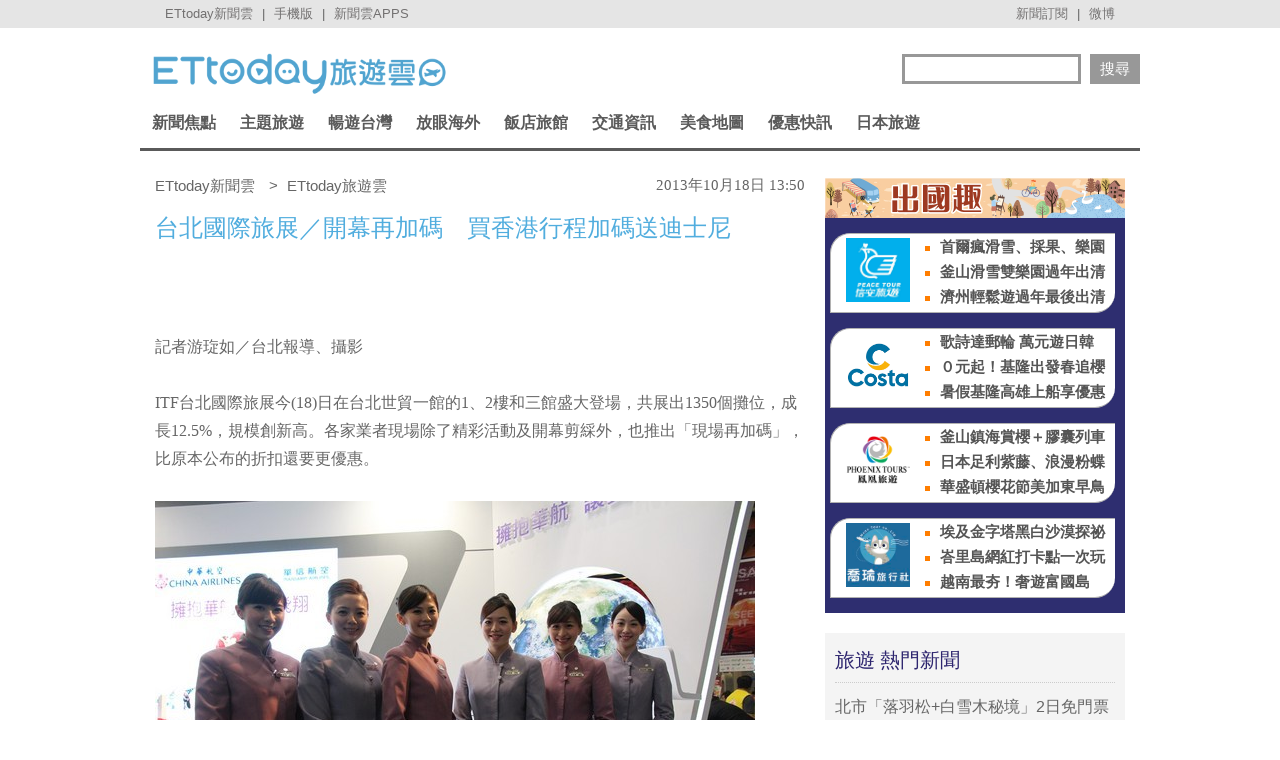

--- FILE ---
content_type: application/javascript; charset=utf-8
request_url: https://fundingchoicesmessages.google.com/f/AGSKWxVGjEX1gJzfgrFlg_xbzyBAqSyY6ABOT8ja-EzOM_z_L1GvPvIzyOTCKj9fAYFnM_b7orCbOCJGosN-4Alg__GSzQsFuucgBbATGbxlDbf3irT8I4UcQNBoEynoqDpejgdy6hqx8dOKaOsDxtDin2sM1GSvfYglpTjJPoRheO0qBS-1FNSHr3VPPkVI/_-layer-ads//ads/js./adsserv./origin-ad-/swf/ad-
body_size: -1291
content:
window['b344fb84-7552-46a2-948b-6f79e06c93de'] = true;

--- FILE ---
content_type: application/javascript;charset=UTF-8
request_url: https://tw.popin.cc/popin_discovery/recommend?mode=new&url=https%3A%2F%2Ftravel.ettoday.net%2Farticle%2F283770.htm&&device=pc&media=www.ettoday.net&extra=mac&agency=popin-tw&topn=50&ad=200&r_category=all&country=tw&redirect=false&uid=19a70f6c9700d5cce7a1768470694867&info=eyJ1c2VyX3RkX29zIjoiTWFjIiwidXNlcl90ZF9vc192ZXJzaW9uIjoiMTAuMTUuNyIsInVzZXJfdGRfYnJvd3NlciI6IkNocm9tZSIsInVzZXJfdGRfYnJvd3Nlcl92ZXJzaW9uIjoiMTMxLjAuMCIsInVzZXJfdGRfc2NyZWVuIjoiMTI4MHg3MjAiLCJ1c2VyX3RkX3ZpZXdwb3J0IjoiMTI4MHg3MjAiLCJ1c2VyX3RkX3VzZXJfYWdlbnQiOiJNb3ppbGxhLzUuMCAoTWFjaW50b3NoOyBJbnRlbCBNYWMgT1MgWCAxMF8xNV83KSBBcHBsZVdlYktpdC81MzcuMzYgKEtIVE1MLCBsaWtlIEdlY2tvKSBDaHJvbWUvMTMxLjAuMC4wIFNhZmFyaS81MzcuMzY7IENsYXVkZUJvdC8xLjA7ICtjbGF1ZGVib3RAYW50aHJvcGljLmNvbSkiLCJ1c2VyX3RkX3JlZmVycmVyIjoiIiwidXNlcl90ZF9wYXRoIjoiL2FydGljbGUvMjgzNzcwLmh0bSIsInVzZXJfdGRfY2hhcnNldCI6InV0Zi04IiwidXNlcl90ZF9sYW5ndWFnZSI6ImVuLXVzQHBvc2l4IiwidXNlcl90ZF9jb2xvciI6IjI0LWJpdCIsInVzZXJfdGRfdGl0bGUiOiIlRTUlOEYlQjAlRTUlOEMlOTclRTUlOUMlOEIlRTklOUElOUIlRTYlOTclODUlRTUlQjElOTUlRUYlQkMlOEYlRTklOTYlOEIlRTUlQjklOTUlRTUlODYlOEQlRTUlOEElQTAlRTclQTIlQkMlRTMlODAlODAlRTglQjIlQjclRTklQTYlOTklRTYlQjglQUYlRTglQTElOEMlRTclQTglOEIlRTUlOEElQTAlRTclQTIlQkMlRTklODAlODElRTglQkYlQUElRTUlQTMlQUIlRTUlQjAlQkMlMjAlN0MlMjBFVHRvZGF5JUU2JTk3JTg1JUU5JTgxJThBJUU5JTlCJUIyJTIwJTdDJTIwRVR0b2RheSVFNiU5NiVCMCVFOCU4MSU5RSVFOSU5QiVCMiIsInVzZXJfdGRfdXJsIjoiaHR0cHM6Ly90cmF2ZWwuZXR0b2RheS5uZXQvYXJ0aWNsZS8yODM3NzAuaHRtIiwidXNlcl90ZF9wbGF0Zm9ybSI6IkxpbnV4IHg4Nl82NCIsInVzZXJfdGRfaG9zdCI6InRyYXZlbC5ldHRvZGF5Lm5ldCIsInVzZXJfZGV2aWNlIjoicGMiLCJ1c2VyX3RpbWUiOjE3Njg0NzA2OTQ4ODYsImZydWl0X2JveF9wb3NpdGlvbiI6IiIsImZydWl0X3N0eWxlIjoiIn0=&alg=ltr&callback=_p6_a0d76ac1a79a
body_size: 39304
content:
_p6_a0d76ac1a79a({"author_name":null,"image":"fc3925531cba4878519fe7b0c045be56.jpg","common_category":["trip","sports"],"image_url":"https://cdn2.ettoday.net/images/422/d422957.jpg","title":"台北國際旅展／開幕再加碼　買香港行程加碼送迪士尼 | ETtoday旅遊雲 | ETtoday新聞雲","category":"旅遊","keyword":[],"url":"https://travel.ettoday.net/article/283770.htm","pubdate":"201310180000000000","related":[],"hot":[{"url":"https://travel.ettoday.net/article/3094180.htm","title":"走春必聽！好事神友會帶你看廟宇百年風華 | ETtoday旅遊雲 | ETtoday新聞雲","image":"72f6851cb255fb1b13a37cf4ed8f6cc7.jpg","pubdate":"202601030000000000","category":"旅遊","safe_text":true,"common_category":["entertainment","social"],"image_url":"https://cdn2.ettoday.net/images/8563/e8563382.jpg","task":"ettoday_travel_https_task","score":222},{"url":"https://travel.ettoday.net/article/3096614.htm","title":"全台規模最大賞櫻盛會！九族櫻花祭「十大必玩」快存起來　從白天花海一路玩到夜櫻火舞 | ETtoday旅遊雲 | ETtoday新聞雲","image":"d77e09e4fa3ace5b5c66eba22ac5ce97.jpg","pubdate":"202601080000000000","category":"旅遊","safe_text":true,"common_category":["trip","business"],"image_url":"https://cdn2.ettoday.net/images/8571/e8571578.jpg","task":"ettoday_travel_https_task","score":25},{"url":"https://travel.ettoday.net/article/3090284.htm","title":"2025全球最繁忙國際航線出爐！桃機包辦1、9名　冠軍不是飛日本 | ETtoday旅遊雲 | ETtoday新聞雲","image":"5b779bec15f63bcf2d1dfd712fe88ab6.jpg","pubdate":"202512250000000000","category":"旅遊","safe_text":true,"common_category":["trip","economy"],"image_url":"https://cdn2.ettoday.net/images/8523/e8523922.jpg","task":"ettoday_travel_https_task","score":8},{"url":"https://travel.ettoday.net/article/3090041.htm","title":"春節出國機票買氣增2成　10熱門地「日本佔一半、釜山票價翻倍」 | ETtoday旅遊雲 | ETtoday新聞雲","image":"da4252833ee7f3c0a4fbe3fec096dc07.jpg","pubdate":"202512250000000000","category":"旅遊","safe_text":true,"common_category":["trip","business"],"image_url":"https://cdn2.ettoday.net/images/7838/e7838411.jpg","task":"ettoday_travel_https_task","score":8},{"url":"https://travel.ettoday.net/article/3098630.htm","title":"行李「貼Taiwan」京都擋電梯被罵失格　作家揭日本人真正地雷 | ETtoday旅遊雲 | ETtoday新聞雲","image":"b4853414090bd752091cbdddbada3088.jpg","pubdate":"202601100000000000","category":"旅遊","safe_text":true,"common_category":["trip","lifestyle"],"image_url":"https://cdn2.ettoday.net/images/6964/e6964347.jpg","task":"ettoday_travel_https_task","score":6},{"url":"https://travel.ettoday.net/article/3098835.htm","title":"屏東「奇幻大津」打造魔幻光影瀑布！2月登場　每日限量1000人 | ETtoday旅遊雲 | ETtoday新聞雲","image":"1dc039b61b7c107d57870e8cbbbfd2e1.jpg","pubdate":"202601100000000000","category":"旅遊","safe_text":true,"common_category":["trip","lifestyle"],"image_url":"https://cdn2.ettoday.net/images/8574/e8574791.jpg","task":"ettoday_travel_https_task","score":6},{"url":"https://travel.ettoday.net/article/3097220.htm","title":"去年20%台灣人出國4次！最愛大阪　二三線城市、深度玩法崛起 | ETtoday旅遊雲 | ETtoday新聞雲","image":"1a681bc21297a148f8c6395ddd27be5e.jpg","pubdate":"202601080000000000","category":"旅遊","safe_text":true,"common_category":["trip","business"],"image_url":"https://cdn2.ettoday.net/images/8171/e8171391.jpg","task":"ettoday_travel_https_task","score":3},{"url":"https://travel.ettoday.net/article/3092888.htm","title":"快訊 ∕ 台中蝴蝶谷棧道遌落石砸毀　林保署即起至2/14封閉整修 | ETtoday旅遊雲 | ETtoday新聞雲","image":"36d1f81df456f4394c818c0c5f0652f9.jpg","pubdate":"202512300000000000","category":"旅遊","safe_text":false,"common_category":["lifestyle","digital"],"image_url":"https://cdn2.ettoday.net/images/8560/e8560359.jpg","task":"ettoday_travel_https_task","score":2},{"url":"https://travel.ettoday.net/article/3088378.htm","title":"高雄然一酒店開幕！改名4個月「住房暴增2.5倍」穩坐最高房價 | ETtoday旅遊雲 | ETtoday新聞雲","image":"be3be4ccd622ba2f2a2eaf95656b7017.jpg","pubdate":"202512220000000000","category":"旅遊","safe_text":true,"common_category":["business","trip"],"image_url":"https://cdn2.ettoday.net/images/8548/e8548550.jpg","task":"ettoday_travel_https_task","score":2},{"url":"https://travel.ettoday.net/article/3094941.htm","title":"姓名、身分證字號對對碰　全台樂園景點免費入園優惠懶人包 | ETtoday旅遊雲 | ETtoday新聞雲","image":"0025ff340be41e972df5bf71cf6dccb8.jpg","pubdate":"202601030000000000","category":"旅遊","safe_text":true,"common_category":["lifestyle","fashion"],"image_url":"https://cdn2.ettoday.net/images/8520/e8520486.jpg","task":"ettoday_travel_https_task","score":2},{"url":"https://travel.ettoday.net/article/3063601.htm","title":"圓山飯店新制服首曝光　探訪圓山聯誼會五星設備 | ETtoday旅遊雲 | ETtoday新聞雲","image":"d7bc060a0037a969a58933a34fe6b714.jpg","pubdate":"202512190000000000","category":"旅遊","safe_text":true,"common_category":["lifestyle","economy"],"image_url":"https://cdn2.ettoday.net/images/8480/e8480524.jpg","task":"ettoday_travel_https_task","score":1},{"url":"https://travel.ettoday.net/article/3095753.htm","title":"台灣人一年出國2.45次！最愛去日韓　「高頻快閃」成旅遊新日常 | ETtoday旅遊雲 | ETtoday新聞雲","image":"41534df9ed8d71366fb88ea5adf0d3ea.jpg","pubdate":"202601050000000000","category":"旅遊","safe_text":true,"common_category":["trip","business"],"image_url":"https://cdn2.ettoday.net/images/6811/e6811367.jpg","task":"ettoday_travel_https_task","score":1},{"url":"https://travel.ettoday.net/article/3095710.htm","title":"迪化街40年老店「顏記杏仁露」2月底熄燈　店家曝主因：租金太貴 | ETtoday旅遊雲 | ETtoday新聞雲","image":"021c3066cda06d5548f938ff618282f9.jpg","pubdate":"202601050000000000","category":"旅遊","safe_text":true,"common_category":["lifestyle","gourmet"],"image_url":"https://cdn2.ettoday.net/images/8566/e8566795.png","task":"ettoday_travel_https_task","score":1},{"url":"https://travel.ettoday.net/article/3091546.htm","title":"必訪千年神木群、360度雲海觀景台！阿里山眠月線入山全攻略 | ETtoday旅遊雲 | ETtoday新聞雲","image":"553059c5f9fc1bfc50b58a109a9f3cb5.jpg","pubdate":"202601020000000000","category":"旅遊","safe_text":false,"common_category":["trip","lifestyle"],"image_url":"https://cdn2.ettoday.net/images/8556/e8556854.jpg","task":"ettoday_travel_https_task","score":1},{"url":"https://travel.ettoday.net/article/3092754.htm","title":"在眾神之島峇里　暢享慵懶時光 | ETtoday旅遊雲 | ETtoday新聞雲","image":"dfe5e4da7bc896a4878fe96adc9154e8.jpg","pubdate":"202601050000000000","category":"旅遊","safe_text":true,"common_category":["trip","lifestyle"],"image_url":"https://cdn2.ettoday.net/images/8559/e8559994.jpg","task":"ettoday_travel_https_task","score":1},{"url":"https://travel.ettoday.net/article/3092163.htm","title":"台南鹿耳門「聖母廟煙火」明年2/28登場　攝影愛好者必拍 | ETtoday旅遊雲 | ETtoday新聞雲","image":"ef19a335adac70e13295cf1efd791205.jpg","pubdate":"202512290000000000","category":"旅遊","safe_text":true,"common_category":["trip","lifestyle"],"image_url":"https://cdn2.ettoday.net/images/6256/e6256585.jpg","task":"ettoday_travel_https_task","score":1},{"url":"https://travel.ettoday.net/article/3092729.htm","title":"越南小瑞士　沙壩山城尋幽探祕 | ETtoday旅遊雲 | ETtoday新聞雲","image":"3cea47d6c5f49de707838224ec01e5df.jpg","pubdate":"202601050000000000","category":"旅遊","safe_text":true,"common_category":["trip","fashion"],"image_url":"https://cdn2.ettoday.net/images/8559/e8559900.jpg","task":"ettoday_travel_https_task","score":1},{"url":"https://travel.ettoday.net/article/3082764.htm","title":"審計新村變身「粉紅耶誕村」！粉色耶誕樹飄雪超夢幻　必拍打卡點一次看 | ETtoday旅遊雲 | ETtoday新聞雲","image":"7b8d8470e10c654942b8e181bed1e4f4.jpg","pubdate":"202512180000000000","category":"旅遊","safe_text":true,"common_category":["trip","fashion"],"image_url":"https://cdn2.ettoday.net/images/8534/e8534007.jpg","task":"ettoday_travel_https_task","score":1},{"url":"https://travel.ettoday.net/article/3090411.htm","title":"2026日韓春夏假期　就選歌詩達莎倫娜號 | ETtoday旅遊雲 | ETtoday新聞雲","image":"4b8e723949b7eb0951ad965db4234e44.jpg","pubdate":"202512290000000000","category":"旅遊","safe_text":true,"common_category":["trip","lifestyle"],"image_url":"https://cdn2.ettoday.net/images/8554/e8554012.jpg","task":"ettoday_travel_https_task","score":1}],"share":0,"pop":[],"ad":[{"_id":"530207315","title":"【御瑪卡】我們不敢說自己多強 但起碼能滿足你的需求","image":"https://imageaws.popin.cc/ML/abb9d8b951ad049c07f5553f3d205ad4.png","origin_url":"","url":"https://trace.popin.cc/ju/ic?tn=6e22bb022cd37340eb88f5c2f2512e40&trackingid=20a9f859234751e4b5ce2f8703661472&acid=33395&data=[base64]&uid=19a70f6c9700d5cce7a1768470694867&mguid=&gprice=XMZmkd9k0jWCzkoZCo1t1-6yJzf8dNwaH79jbHEIzjM&pb=d","imp":"","media":"三得利健康網路商店","campaign":"4214527","nid":"530207315","imptrackers":["https://trace.popin.cc/ju/ic?tn=6e22bb022cd37340eb88f5c2f2512e40&trackingid=20a9f859234751e4b5ce2f8703661472&acid=33395&data=[base64]&uid=19a70f6c9700d5cce7a1768470694867&mguid="],"clicktrackers":["https://trace.popin.cc/ju/ic?tn=6e22bb022cd37340eb88f5c2f2512e40&trackingid=20a9f859234751e4b5ce2f8703661472&acid=33395&data=[base64]&uid=19a70f6c9700d5cce7a1768470694867&mguid=&gprice=XMZmkd9k0jWCzkoZCo1t1-6yJzf8dNwaH79jbHEIzjM&pb=d","https://a.popin.cc/popin_redirect/redirect?lp=&data=[base64]&token=20a9f859234751e4b5ce2f8703661472&t=1768470696534&uid=19a70f6c9700d5cce7a1768470694867&nc=1&crypto=bL5i5VJIXSUUQvXIYBpQAt8n7Bx_FiekhWXNxrtPsNw="],"score":0.00636397826756663,"score2":0.006563301,"privacy":"","trackingid":"20a9f859234751e4b5ce2f8703661472","c2":0.001295573078095913,"c3":0.02110808528959751,"image_fit":true,"image_background":0,"c":8.443231,"userid":"4A_迪艾思_三得利_御瑪卡"},{"_id":"530206431","title":"75%男2週口碑有感！表現自己的時候 別忘記帶御瑪卡","image":"https://imageaws.popin.cc/ML/73f9e00e2afa4569a2ae7ba4c4b6a24b.png","origin_url":"","url":"https://trace.popin.cc/ju/ic?tn=6e22bb022cd37340eb88f5c2f2512e40&trackingid=0a3bce474e6e5d19f515214dbf1538df&acid=33395&data=[base64]&uid=19a70f6c9700d5cce7a1768470694867&mguid=&gprice=5HSxPzo3SetSuoTI5mqUZs15qgej6isb7SkGrUl0VDI&pb=d","imp":"","media":"三得利健康網路商店","campaign":"4277257","nid":"530206431","imptrackers":["https://trace.popin.cc/ju/ic?tn=6e22bb022cd37340eb88f5c2f2512e40&trackingid=0a3bce474e6e5d19f515214dbf1538df&acid=33395&data=[base64]&uid=19a70f6c9700d5cce7a1768470694867&mguid="],"clicktrackers":["https://trace.popin.cc/ju/ic?tn=6e22bb022cd37340eb88f5c2f2512e40&trackingid=0a3bce474e6e5d19f515214dbf1538df&acid=33395&data=[base64]&uid=19a70f6c9700d5cce7a1768470694867&mguid=&gprice=5HSxPzo3SetSuoTI5mqUZs15qgej6isb7SkGrUl0VDI&pb=d","https://a.popin.cc/popin_redirect/redirect?lp=&data=[base64]&token=0a3bce474e6e5d19f515214dbf1538df&t=1768470696534&uid=19a70f6c9700d5cce7a1768470694867&nc=1&crypto=bL5i5VJIXSUUQvXIYBpQAt8n7Bx_FiekhWXNxrtPsNw="],"score":0.005537420825561711,"score2":0.005710855,"privacy":"","trackingid":"0a3bce474e6e5d19f515214dbf1538df","c2":0.001127306604757905,"c3":0.02110808528959751,"image_fit":true,"image_background":0,"c":8.443231,"userid":"4A_迪艾思_三得利_御瑪卡"},{"_id":"527862906","title":"75%男性兩週說讚，有御瑪卡的男性就是如此地帥！","image":"https://imageaws.popin.cc/ML/9f3754747f05b273e2d6caf2c60d9837.png","origin_url":"","url":"https://trace.popin.cc/ju/ic?tn=6e22bb022cd37340eb88f5c2f2512e40&trackingid=75f3e0df139ca109c1dfa060c9ce6a4b&acid=33395&data=[base64]&uid=19a70f6c9700d5cce7a1768470694867&mguid=&gprice=p9_iSQbR8UX2Z_l85JGAxNCq2ef7oee--yBFgI1PMh4&pb=d","imp":"","media":"三得利健康網路商店","campaign":"4520139","nid":"527862906","imptrackers":["https://trace.popin.cc/ju/ic?tn=6e22bb022cd37340eb88f5c2f2512e40&trackingid=75f3e0df139ca109c1dfa060c9ce6a4b&acid=33395&data=[base64]&uid=19a70f6c9700d5cce7a1768470694867&mguid="],"clicktrackers":["https://trace.popin.cc/ju/ic?tn=6e22bb022cd37340eb88f5c2f2512e40&trackingid=75f3e0df139ca109c1dfa060c9ce6a4b&acid=33395&data=[base64]&uid=19a70f6c9700d5cce7a1768470694867&mguid=&gprice=p9_iSQbR8UX2Z_l85JGAxNCq2ef7oee--yBFgI1PMh4&pb=d","https://a.popin.cc/popin_redirect/redirect?lp=&data=[base64]&token=75f3e0df139ca109c1dfa060c9ce6a4b&t=1768470696534&uid=19a70f6c9700d5cce7a1768470694867&nc=1&crypto=bL5i5VJIXSUUQvXIYBpQAt8n7Bx_FiekhWXNxrtPsNw="],"score":0.0032655964562930666,"score2":0.0033678759999999997,"privacy":"","trackingid":"75f3e0df139ca109c1dfa060c9ce6a4b","c2":6.236810004338622E-4,"c3":0.0,"image_fit":true,"image_background":0,"c":9.0,"userid":"4A_迪艾思_三得利_御瑪卡"},{"_id":"528927808","title":"[御瑪卡]強勢登台，顧好晚上的體力，工作x家庭兼顧","image":"https://imageaws.popin.cc/ML/a20a9e6e0559374852438766b5056465.png","origin_url":"","url":"https://trace.popin.cc/ju/ic?tn=6e22bb022cd37340eb88f5c2f2512e40&trackingid=74dc80fe5b03d78df8a0d1cf14e63e45&acid=33395&data=[base64]&uid=19a70f6c9700d5cce7a1768470694867&mguid=&gprice=4_n0bhJ7CdVLDmysOo82d0xL_yWG2ffbtOLSIhpHnCE&pb=d","imp":"","media":"三得利健康網路商店","campaign":"4214527","nid":"528927808","imptrackers":["https://trace.popin.cc/ju/ic?tn=6e22bb022cd37340eb88f5c2f2512e40&trackingid=74dc80fe5b03d78df8a0d1cf14e63e45&acid=33395&data=[base64]&uid=19a70f6c9700d5cce7a1768470694867&mguid="],"clicktrackers":["https://trace.popin.cc/ju/ic?tn=6e22bb022cd37340eb88f5c2f2512e40&trackingid=74dc80fe5b03d78df8a0d1cf14e63e45&acid=33395&data=[base64]&uid=19a70f6c9700d5cce7a1768470694867&mguid=&gprice=4_n0bhJ7CdVLDmysOo82d0xL_yWG2ffbtOLSIhpHnCE&pb=d","https://a.popin.cc/popin_redirect/redirect?lp=&data=[base64]&token=74dc80fe5b03d78df8a0d1cf14e63e45&t=1768470696535&uid=19a70f6c9700d5cce7a1768470694867&nc=1&crypto=bL5i5VJIXSUUQvXIYBpQAt8n7Bx_FiekhWXNxrtPsNw="],"score":0.0024965926734430775,"score2":0.0025747870000000003,"privacy":"","trackingid":"74dc80fe5b03d78df8a0d1cf14e63e45","c2":5.189985386095941E-4,"c3":0.020671037957072258,"image_fit":true,"image_background":0,"c":8.268413,"userid":"4A_迪艾思_三得利_御瑪卡"},{"_id":"526802046","title":"我們都吃了5年以上20倍濃縮三得利御瑪卡現在就體驗","image":"https://imageaws.popin.cc/ML/4b6353e8923ba0bde954490fbf1420ed.png","origin_url":"","url":"https://trace.popin.cc/ju/ic?tn=6e22bb022cd37340eb88f5c2f2512e40&trackingid=008c22e48f94d6e18e7a58334bba9c36&acid=33395&data=[base64]&uid=19a70f6c9700d5cce7a1768470694867&mguid=&gprice=9qf3E72sc0AKgGYYnVsDMmBq55uD_h7-6FXpTgbJaNI&pb=d","imp":"","media":"三得利健康網路商店","campaign":"4520139","nid":"526802046","imptrackers":["https://trace.popin.cc/ju/ic?tn=6e22bb022cd37340eb88f5c2f2512e40&trackingid=008c22e48f94d6e18e7a58334bba9c36&acid=33395&data=[base64]&uid=19a70f6c9700d5cce7a1768470694867&mguid="],"clicktrackers":["https://trace.popin.cc/ju/ic?tn=6e22bb022cd37340eb88f5c2f2512e40&trackingid=008c22e48f94d6e18e7a58334bba9c36&acid=33395&data=[base64]&uid=19a70f6c9700d5cce7a1768470694867&mguid=&gprice=9qf3E72sc0AKgGYYnVsDMmBq55uD_h7-6FXpTgbJaNI&pb=d","https://a.popin.cc/popin_redirect/redirect?lp=&data=[base64]&token=008c22e48f94d6e18e7a58334bba9c36&t=1768470696535&uid=19a70f6c9700d5cce7a1768470694867&nc=1&crypto=bL5i5VJIXSUUQvXIYBpQAt8n7Bx_FiekhWXNxrtPsNw="],"score":0.0023178428186939573,"score2":0.0023904390000000003,"privacy":"","trackingid":"008c22e48f94d6e18e7a58334bba9c36","c2":4.4267249177210033E-4,"c3":0.0,"image_fit":true,"image_background":0,"c":9.0,"userid":"4A_迪艾思_三得利_御瑪卡"},{"_id":"528944689","title":"20倍濃縮瑪卡年末回饋默默準備聖誕節的你千萬別錯過","image":"https://imageaws.popin.cc/ML/63b046f6440ed28857b71f8ead1deace.png","origin_url":"","url":"https://trace.popin.cc/ju/ic?tn=6e22bb022cd37340eb88f5c2f2512e40&trackingid=cb2c0b2dba193fe7eb036fae77b212d2&acid=33395&data=[base64]&uid=19a70f6c9700d5cce7a1768470694867&mguid=&gprice=y89_myJ8w_X3K4XRhKKBuJLUBjvhVuqHdU5ifvaifyM&pb=d","imp":"","media":"三得利健康網路商店","campaign":"4277257","nid":"528944689","imptrackers":["https://trace.popin.cc/ju/ic?tn=6e22bb022cd37340eb88f5c2f2512e40&trackingid=cb2c0b2dba193fe7eb036fae77b212d2&acid=33395&data=[base64]&uid=19a70f6c9700d5cce7a1768470694867&mguid="],"clicktrackers":["https://trace.popin.cc/ju/ic?tn=6e22bb022cd37340eb88f5c2f2512e40&trackingid=cb2c0b2dba193fe7eb036fae77b212d2&acid=33395&data=[base64]&uid=19a70f6c9700d5cce7a1768470694867&mguid=&gprice=y89_myJ8w_X3K4XRhKKBuJLUBjvhVuqHdU5ifvaifyM&pb=d","https://a.popin.cc/popin_redirect/redirect?lp=&data=[base64]&token=cb2c0b2dba193fe7eb036fae77b212d2&t=1768470696535&uid=19a70f6c9700d5cce7a1768470694867&nc=1&crypto=bL5i5VJIXSUUQvXIYBpQAt8n7Bx_FiekhWXNxrtPsNw="],"score":0.0021294241939857957,"score2":0.002196119,"privacy":"","trackingid":"cb2c0b2dba193fe7eb036fae77b212d2","c2":4.4267249177210033E-4,"c3":0.020671037957072258,"image_fit":true,"image_background":0,"c":8.268413,"userid":"4A_迪艾思_三得利_御瑪卡"},{"_id":"527216319","title":"三得利御瑪卡6大優勢20倍濃縮瑪卡+鋅讓你無往不利","image":"https://imageaws.popin.cc/ML/ee383a8cbfa14901a725f6c2c42134eb.png","origin_url":"","url":"https://trace.popin.cc/ju/ic?tn=6e22bb022cd37340eb88f5c2f2512e40&trackingid=dbed5ad4979d9fab79fe84ec0fb45172&acid=33395&data=[base64]&uid=19a70f6c9700d5cce7a1768470694867&mguid=&gprice=y89_myJ8w_X3K4XRhKKBuJLUBjvhVuqHdU5ifvaifyM&pb=d","imp":"","media":"三得利健康網路商店","campaign":"4277257","nid":"527216319","imptrackers":["https://trace.popin.cc/ju/ic?tn=6e22bb022cd37340eb88f5c2f2512e40&trackingid=dbed5ad4979d9fab79fe84ec0fb45172&acid=33395&data=[base64]&uid=19a70f6c9700d5cce7a1768470694867&mguid="],"clicktrackers":["https://trace.popin.cc/ju/ic?tn=6e22bb022cd37340eb88f5c2f2512e40&trackingid=dbed5ad4979d9fab79fe84ec0fb45172&acid=33395&data=[base64]&uid=19a70f6c9700d5cce7a1768470694867&mguid=&gprice=y89_myJ8w_X3K4XRhKKBuJLUBjvhVuqHdU5ifvaifyM&pb=d","https://a.popin.cc/popin_redirect/redirect?lp=&data=[base64]&token=dbed5ad4979d9fab79fe84ec0fb45172&t=1768470696536&uid=19a70f6c9700d5cce7a1768470694867&nc=1&crypto=bL5i5VJIXSUUQvXIYBpQAt8n7Bx_FiekhWXNxrtPsNw="],"score":0.0021294241939857957,"score2":0.002196119,"privacy":"","trackingid":"dbed5ad4979d9fab79fe84ec0fb45172","c2":4.4267249177210033E-4,"c3":0.020671037957072258,"image_fit":true,"image_background":0,"c":8.268413,"userid":"4A_迪艾思_三得利_御瑪卡"},{"_id":"523389454","title":"嗷~嗷~ 當夜幕來臨時我不擔心因為我有三得利御瑪卡","image":"https://imageaws.popin.cc/ML/66a3441eed44b3132d3fe4b36ca3e738.png","origin_url":"","url":"https://trace.popin.cc/ju/ic?tn=6e22bb022cd37340eb88f5c2f2512e40&trackingid=a1e67828b019de0131edec10c07c505a&acid=33395&data=[base64]&uid=19a70f6c9700d5cce7a1768470694867&mguid=&gprice=xvUQtF_wiQRvb9kXs6Ougpl94cO3SqXxGpTsFWMeTEk&pb=d","imp":"","media":"三得利健康網路商店","campaign":"4214527","nid":"523389454","imptrackers":["https://trace.popin.cc/ju/ic?tn=6e22bb022cd37340eb88f5c2f2512e40&trackingid=a1e67828b019de0131edec10c07c505a&acid=33395&data=[base64]&uid=19a70f6c9700d5cce7a1768470694867&mguid="],"clicktrackers":["https://trace.popin.cc/ju/ic?tn=6e22bb022cd37340eb88f5c2f2512e40&trackingid=a1e67828b019de0131edec10c07c505a&acid=33395&data=[base64]&uid=19a70f6c9700d5cce7a1768470694867&mguid=&gprice=xvUQtF_wiQRvb9kXs6Ougpl94cO3SqXxGpTsFWMeTEk&pb=d","https://a.popin.cc/popin_redirect/redirect?lp=&data=[base64]&token=a1e67828b019de0131edec10c07c505a&t=1768470696536&uid=19a70f6c9700d5cce7a1768470694867&nc=1&crypto=bL5i5VJIXSUUQvXIYBpQAt8n7Bx_FiekhWXNxrtPsNw="],"score":0.001879260069982234,"score2":0.0019381189999999999,"privacy":"","trackingid":"a1e67828b019de0131edec10c07c505a","c2":3.7961412454023957E-4,"c3":0.02127288095653057,"image_fit":true,"image_background":0,"c":8.509151,"userid":"4A_迪艾思_三得利_御瑪卡"},{"_id":"661e6535324ed172b08b4568","dsp":"appier","title":"討論區人氣超高！楓之谷世界","image":"https://cr.adsappier.com/i/99fce2fa-2c67-40c4-a92e-272851e2d9c6/L6qm2G4_1751449400574_0.jpeg","origin_url":"https://tw.c.appier.net/xclk?bidobjid=PSan3e8_Ac6-zpl5qLhoaQ&cid=UT1gSoEXQL-tBE-pl1JEBQ&crid=DdBu7nGzQ22yQV7wvOTBdQ&crpid=1ra9GUV_SxaEExw7mTe-nw&soid=WYaH&partner_id=0ZbOxc8zecjd&bx=Cylxwnu_oP6zKqom7PoRo0dQ7P6zo0w-uY79uqa1JLlNJYi-KYiRJbOfwHf9UYiRu1x1c8sRuqaRK4lNZLM12qu-uYOPuqa1U8Squ1x1U8A121uVo4u-uYOPJ1u_uqGxKqGsKqZ9o4lO&ui=CylYc8Myuqa1or69or6QKquVo1QR7qa_ord1eM&consent=1&ddhh=orIWo6","url":"https://a.popin.cc/popin_redirect/redirect?lp=https%3A%2F%2Ftw.c.appier.net%2Fxclk%3Fbidobjid%3DPSan3e8_Ac6-zpl5qLhoaQ%26cid%3DUT1gSoEXQL-tBE-pl1JEBQ%26crid%3DDdBu7nGzQ22yQV7wvOTBdQ%26crpid%3D1ra9GUV_SxaEExw7mTe-nw%26soid%3DWYaH%26partner_id%3D0ZbOxc8zecjd%26bx%3DCylxwnu_oP6zKqom7PoRo0dQ7P6zo0w-uY79uqa1JLlNJYi-KYiRJbOfwHf9UYiRu1x1c8sRuqaRK4lNZLM12qu-uYOPuqa1U8Squ1x1U8A121uVo4u-uYOPJ1u_uqGxKqGsKqZ9o4lO%26ui%3DCylYc8Myuqa1or69or6QKquVo1QR7qa_ord1eM%26consent%3D1%26ddhh%3DorIWo6&data=[base64]&token=03e526104487b2355471&t=1768470696533&uid=19a70f6c9700d5cce7a1768470694867&crypto=bL5i5VJIXSUUQvXIYBpQAt8n7Bx_FiekhWXNxrtPsNw=","imp":"https://a.popin.cc/popin_redirect/redirect?lp=&data=[base64]&token=03e526104487b2355471&t=1768470696533&uid=19a70f6c9700d5cce7a1768470694867&type=imp","media":"Maplestory Worlds","campaign":"661e62fd324ed12b388b4567","nid":"661e6535324ed172b08b4568","imptrackers":["https://ss-jp2.appiersig.com/winshowimg?bidobjid=PSan3e8_Ac6-zpl5qLhoaQ&cid=UT1gSoEXQL-tBE-pl1JEBQ&crid=DdBu7nGzQ22yQV7wvOTBdQ&crpid=1ra9GUV_SxaEExw7mTe-nw&soid=WYaH&partner_id=0ZbOxc8zecjd&bx=Cylxwnu_oP6zKqom7PoRo0dQ7P6zo0w-uY79uqa1JLlNJYi-KYiRJbOfwHf9UYiRu1x1c8sRuqaRK4lNZLM12qu-uYOPuqa1U8Squ1x1U8A121uVo4u-uYOPJ1u_uqGxKqGsKqZ9o4lO&ui=CylYc8Myuqa1or69or6QKquVo1QR7qa_ord1eM&consent=1&ddhh=orIWo6&price=0.03893673400878907","https://vst.c.appier.net/w?cid=UT1gSoEXQL-tBE-pl1JEBQ&crid=DdBu7nGzQ22yQV7wvOTBdQ&crpid=1ra9GUV_SxaEExw7mTe-nw&bidobjid=PSan3e8_Ac6-zpl5qLhoaQ&partner_id=0ZbOxc8zecjd&tracking_ns=622d4f6d43bf814&consent=1&w=1","https://gocm.c.appier.net/popin","https://abr.ge/@maplestoryworlds/appier?ad_creative=gl_artale_freemarket&ad_group=appier_broad&ad_id=&campaign=1-1_gl_tw_250424&campaign_id=&click_id=UT1gSoEXQL-tBE-pl1JEBQ.PSan3e8_Ac6-zpl5qLhoaQ&content=pc_tw&routing_short_id=mpoc6g&sub_id=appier_broad&term=gl_artale_freemarket&tracking_template_id=5f0c388e4024965f0e616af4634e06bc&ad_type=view&_atrk_c=UT1gSoEXQL-tBE-pl1JEBQ&_atrk_cr=DdBu7nGzQ22yQV7wvOTBdQ&_atrk_pt=0ZbOxc8zecjd&_atrk_bi=PSan3e8_Ac6-zpl5qLhoaQ&_atrk_f=${appierfsk}","https://mt-usw.appiersig.com/event?bidobjid=PSan3e8_Ac6-zpl5qLhoaQ&cid=UT1gSoEXQL-tBE-pl1JEBQ&oid=TbOw08gTQ3SyhML0FPS_pA&partner_id=0ZbOxc8zecjd&s2s=0&event=show&loc=show&dm=&osv=10.15.7.0&adj=0&cn=0JLlNJYi-KYiRJbOfwHf9UYiR&url=[base64]"],"clicktrackers":[],"score":0.0011913617850866436,"score2":0.0011913617850866436,"privacy":"","image_fit":true},{"_id":"526802095","title":"[御瑪卡]讓男人不再逃避 正面對決","image":"https://imageaws.popin.cc/ML/1c613f76b884634a0c5d40d068f96dc3.png","origin_url":"","url":"https://trace.popin.cc/ju/ic?tn=6e22bb022cd37340eb88f5c2f2512e40&trackingid=9a075f79022d73b0f21d229e9ba13dee&acid=33395&data=[base64]&uid=19a70f6c9700d5cce7a1768470694867&mguid=&gprice=XhUJA-Z0am6rfgttA_kP7h0Wx2SkGClYJTDZsA6K-dI&pb=d","imp":"","media":"三得利健康網路商店","campaign":"4520139","nid":"526802095","imptrackers":["https://trace.popin.cc/ju/ic?tn=6e22bb022cd37340eb88f5c2f2512e40&trackingid=9a075f79022d73b0f21d229e9ba13dee&acid=33395&data=[base64]&uid=19a70f6c9700d5cce7a1768470694867&mguid="],"clicktrackers":["https://trace.popin.cc/ju/ic?tn=6e22bb022cd37340eb88f5c2f2512e40&trackingid=9a075f79022d73b0f21d229e9ba13dee&acid=33395&data=[base64]&uid=19a70f6c9700d5cce7a1768470694867&mguid=&gprice=XhUJA-Z0am6rfgttA_kP7h0Wx2SkGClYJTDZsA6K-dI&pb=d","https://a.popin.cc/popin_redirect/redirect?lp=&data=[base64]&token=9a075f79022d73b0f21d229e9ba13dee&t=1768470696536&uid=19a70f6c9700d5cce7a1768470694867&nc=1&crypto=bL5i5VJIXSUUQvXIYBpQAt8n7Bx_FiekhWXNxrtPsNw="],"score":9.853272119969044E-4,"score2":0.0010161880000000001,"privacy":"","trackingid":"9a075f79022d73b0f21d229e9ba13dee","c2":1.8818190437741578E-4,"c3":0.0,"image_fit":true,"image_background":0,"c":9.0,"userid":"4A_迪艾思_三得利_御瑪卡"},{"_id":"67a42ccb324ed151a58b4569","dsp":"breaktime","title":"踩著空氣，邁向極限，讓每一步都輕盈有力","image":"https://tpc.googlesyndication.com/pimgad/15298232671683187227?","origin_url":"https://tinyurl.com/2y4mq3nt","url":"https://a.popin.cc/popin_redirect/redirect?lp=https%3A%2F%2Ftinyurl.com%2F2y4mq3nt&data=[base64]&token=5db5c6ebd5da0493ac1b&t=1768470696533&uid=19a70f6c9700d5cce7a1768470694867&crypto=bL5i5VJIXSUUQvXIYBpQAt8n7Bx_FiekhWXNxrtPsNw=","imp":"https://a.popin.cc/popin_redirect/redirect?lp=&data=[base64]&token=5db5c6ebd5da0493ac1b&t=1768470696533&uid=19a70f6c9700d5cce7a1768470694867&type=imp","media":"NIKE AIR MAX","campaign":"67a42b37324ed1fe838b456c","nid":"67a42ccb324ed151a58b4569","imptrackers":[],"clicktrackers":[],"score":9.179211986432051E-4,"score2":9.179211986432051E-4,"privacy":"","image_fit":true,"nurl":"https://internal-test.com/win-notice"},{"_id":"504135195","title":"想告別臉上肝斑？年底前聚會靠矽谷電波X養出好膚質，溫和除斑不怕復發","image":"https://imageaws.popin.cc/ML/3fb83d42f6f4bba2a8e4f13d924c7172.png","origin_url":"","url":"https://trace.popin.cc/ju/ic?tn=6e22bb022cd37340eb88f5c2f2512e40&trackingid=f4e55ff977d28371a792bf29822093e2&acid=24961&data=[base64]&uid=19a70f6c9700d5cce7a1768470694867&mguid=&gprice=O0sbqGzv9262442eCMp09ddhm9OqVu-IikGbVhX6DJQ&pb=d","imp":"","media":"矽谷電波X","campaign":"4352427","nid":"504135195","imptrackers":["https://trace.popin.cc/ju/ic?tn=6e22bb022cd37340eb88f5c2f2512e40&trackingid=f4e55ff977d28371a792bf29822093e2&acid=24961&data=[base64]&uid=19a70f6c9700d5cce7a1768470694867&mguid="],"clicktrackers":["https://trace.popin.cc/ju/ic?tn=6e22bb022cd37340eb88f5c2f2512e40&trackingid=f4e55ff977d28371a792bf29822093e2&acid=24961&data=[base64]&uid=19a70f6c9700d5cce7a1768470694867&mguid=&gprice=O0sbqGzv9262442eCMp09ddhm9OqVu-IikGbVhX6DJQ&pb=d","https://a.popin.cc/popin_redirect/redirect?lp=&data=[base64]&token=f4e55ff977d28371a792bf29822093e2&t=1768470696537&uid=19a70f6c9700d5cce7a1768470694867&nc=1&crypto=bL5i5VJIXSUUQvXIYBpQAt8n7Bx_FiekhWXNxrtPsNw="],"score":4.97727471277634E-4,"score2":5.13317E-4,"privacy":"","trackingid":"f4e55ff977d28371a792bf29822093e2","c2":1.782366307452321E-4,"c3":0.0,"image_fit":true,"image_background":0,"c":4.8,"userid":"沃醫學_Sylfirm矽谷電波"}],"ad_video":[],"ad_image":[],"ad_wave":[],"ad_vast_wave":[],"ad_reserved":[],"ad_reserved_video":[],"ad_reserved_image":[],"ad_reserved_wave":[],"recommend":[{"url":"https://travel.ettoday.net/article/3094180.htm","title":"走春必聽！好事神友會帶你看廟宇百年風華 | ETtoday旅遊雲 | ETtoday新聞雲","image":"72f6851cb255fb1b13a37cf4ed8f6cc7.jpg","pubdate":"202601030000000000","category":"旅遊","safe_text":true,"common_category":["entertainment","social"],"image_url":"https://cdn2.ettoday.net/images/8563/e8563382.jpg","task":"ettoday_travel_https_task","score":222},{"url":"https://travel.ettoday.net/article/3100153.htm","title":"故宮對面「落羽松秘境」今明免門票　全台最大薰衣草田1/31開放 | ETtoday旅遊雲 | ETtoday新聞雲","image":"980393d225ad39f0aaaadc23f6565046.jpg","pubdate":"202601130000000000","category":"台灣","safe_text":true,"common_category":["trip","lifestyle"],"image_url":"https://cdn2.ettoday.net/images/8578/e8578427.jpg","task":"ettoday_travel_https_task","score":185},{"url":"https://travel.ettoday.net/article/3101420.htm","title":"凱菲屋餐券最低73折　台北君悅新春特賣明天限時登場　 | ETtoday旅遊雲 | ETtoday新聞雲","image":"360af6ed33a57a7b430463c86f441469.jpg","pubdate":"202601150000000000","category":"美食","safe_text":true,"common_category":["trip","gourmet"],"image_url":"https://cdn2.ettoday.net/images/8493/e8493944.jpg","task":"ettoday_travel_https_task","score":58},{"url":"https://travel.ettoday.net/article/3097661.htm","title":"獨／全台最大「我家牛排」插旗高雄　700坪旗艦店1月底試營運 | ETtoday旅遊雲 | ETtoday新聞雲","image":"b67138d74e4b1fe006b53617f8cfab6d.jpg","pubdate":"202601080000000000","category":"美食","safe_text":true,"common_category":["business","economy"],"image_url":"https://cdn2.ettoday.net/images/8571/e8571343.jpg","task":"ettoday_travel_https_task","score":35},{"url":"https://travel.ettoday.net/article/3098343.htm","title":"士林「湖畔落羽松」轉紅　北市12大花季1/16起接力綻放 | ETtoday旅遊雲 | ETtoday新聞雲","image":"4978c420526957c888d40efdc3b266ef.jpg","pubdate":"202601090000000000","category":"台灣","safe_text":true,"common_category":["trip","lifestyle"],"image_url":"https://cdn2.ettoday.net/images/8573/e8573207.jpg","task":"ettoday_travel_https_task","score":30},{"url":"https://travel.ettoday.net/article/3096614.htm","title":"全台規模最大賞櫻盛會！九族櫻花祭「十大必玩」快存起來　從白天花海一路玩到夜櫻火舞 | ETtoday旅遊雲 | ETtoday新聞雲","image":"d77e09e4fa3ace5b5c66eba22ac5ce97.jpg","pubdate":"202601080000000000","category":"旅遊","safe_text":true,"common_category":["trip","business"],"image_url":"https://cdn2.ettoday.net/images/8571/e8571578.jpg","task":"ettoday_travel_https_task","score":25},{"url":"https://travel.ettoday.net/article/3098482.htm","title":"世界唯二「青磺泉」在北投！盤點北部12處免費足湯　金銀雙湯必泡 | ETtoday旅遊雲 | ETtoday新聞雲","image":"595e85bbcc314198df6d6759538760fa.jpg","pubdate":"202601100000000000","category":"台灣","safe_text":true,"common_category":["trip","lifestyle"],"image_url":"https://cdn2.ettoday.net/images/8573/e8573850.jpg","task":"ettoday_travel_https_task","score":23},{"url":"https://travel.ettoday.net/article/3100749.htm","title":"嘉義市親子飯店推「普發6千」優惠　每人每晚750元送早餐、宵夜 | ETtoday旅遊雲 | ETtoday新聞雲","image":"f6021d3d35f469cac1363471018fb345.jpg","pubdate":"202601140000000000","category":"台灣","safe_text":true,"common_category":["trip","gourmet"],"image_url":"https://cdn2.ettoday.net/images/8557/e8557577.jpg","task":"ettoday_travel_https_task","score":16},{"url":"https://travel.ettoday.net/article/3095031.htm","title":"「2026年最新版」全台Buffet生日優惠懶人包　漢來海港平日享8折 | ETtoday旅遊雲 | ETtoday新聞雲","image":"7bbce2a89c09adc555ab822013795e68.jpg","pubdate":"202601040000000000","category":"美食","safe_text":true,"common_category":["gourmet","trip"],"image_url":"https://cdn2.ettoday.net/images/7546/e7546887.jpg","task":"ettoday_travel_https_task","score":16},{"url":"https://travel.ettoday.net/article/3094619.htm","title":"涮乃葉「平日午餐不限時」延長到2/6　可從早上11點吃到下午4點 | ETtoday旅遊雲 | ETtoday新聞雲","image":"96b3ed4301420a66caebaa22d601836f.jpg","pubdate":"202601030000000000","category":"美食","safe_text":true,"common_category":["gourmet","trip"],"image_url":"https://cdn2.ettoday.net/images/8564/e8564409.jpg","task":"ettoday_travel_https_task","score":12},{"url":"https://travel.ettoday.net/article/3092882.htm","title":"大溪濕地公園「370株池畔落羽松」轉紅！1月中最美　假日湧3千人 | ETtoday旅遊雲 | ETtoday新聞雲","image":"0842558bbaf4dbb7c052b484052bbbc0.jpg","pubdate":"202601010000000000","category":"台灣","safe_text":true,"common_category":["lifestyle","trip"],"image_url":"https://cdn2.ettoday.net/images/8560/e8560350.jpg","task":"ettoday_travel_https_task","score":11},{"url":"https://travel.ettoday.net/article/3098367.htm","title":"韓國爆紅「裸感草莓蛋糕」再度登台快閃　1/22晶華酒店開賣 | ETtoday旅遊雲 | ETtoday新聞雲","image":"dea552aca8fee6b64cb84c50db23528d.jpg","pubdate":"202601090000000000","category":"美食","safe_text":true,"common_category":["fashion","gourmet"],"image_url":"https://cdn2.ettoday.net/images/8573/e8573441.jpg","task":"ettoday_travel_https_task","score":10},{"url":"https://travel.ettoday.net/article/3086086.htm","title":"吃到飽800有找　六本松壽喜燒進駐信義A19「明天試營運」 | ETtoday旅遊雲 | ETtoday新聞雲","image":"9e49c3a8f1c64cd6d86c2d3aa9c9142a.jpg","pubdate":"202512180000000000","category":"美食","safe_text":true,"common_category":["gourmet","fashion"],"image_url":"https://cdn2.ettoday.net/images/8542/e8542060.jpg","task":"ettoday_travel_https_task","score":9},{"url":"https://travel.ettoday.net/article/3100104.htm","title":"壽司郎再度聯名魔物獵人　消費集點可抽「全熟肉面紙套」 | ETtoday旅遊雲 | ETtoday新聞雲","image":"dc2de2e91af89dddc5fa3a892ed861aa.jpg","pubdate":"202601130000000000","category":"美食","safe_text":true,"common_category":["fashion","lifestyle"],"image_url":"https://cdn2.ettoday.net/images/8578/e8578215.jpg","task":"ettoday_travel_https_task","score":9},{"url":"https://travel.ettoday.net/article/3090041.htm","title":"春節出國機票買氣增2成　10熱門地「日本佔一半、釜山票價翻倍」 | ETtoday旅遊雲 | ETtoday新聞雲","image":"da4252833ee7f3c0a4fbe3fec096dc07.jpg","pubdate":"202512250000000000","category":"旅遊","safe_text":true,"common_category":["trip","business"],"image_url":"https://cdn2.ettoday.net/images/7838/e7838411.jpg","task":"ettoday_travel_https_task","score":8},{"url":"https://travel.ettoday.net/article/3093820.htm","title":"新北蘆洲50年米粉湯老店2/15熄燈　網嘆：又是一間時代的眼淚 | ETtoday旅遊雲 | ETtoday新聞雲","image":"b53ffdea2056a649bef7fa8c4e778104.jpg","pubdate":"202601010000000000","category":"美食","safe_text":true,"common_category":["lifestyle","economy"],"image_url":"https://cdn2.ettoday.net/images/8562/e8562610.jpg","task":"ettoday_travel_https_task","score":8},{"url":"https://travel.ettoday.net/article/3090284.htm","title":"2025全球最繁忙國際航線出爐！桃機包辦1、9名　冠軍不是飛日本 | ETtoday旅遊雲 | ETtoday新聞雲","image":"5b779bec15f63bcf2d1dfd712fe88ab6.jpg","pubdate":"202512250000000000","category":"旅遊","safe_text":true,"common_category":["trip","economy"],"image_url":"https://cdn2.ettoday.net/images/8523/e8523922.jpg","task":"ettoday_travel_https_task","score":8},{"url":"https://travel.ettoday.net/article/3097816.htm","title":"蘊泉庄日蘊堂再推港點吃到飽　無限供應菜色超過100道 | ETtoday旅遊雲 | ETtoday新聞雲","image":"65b6f92ca51555650e28ace93c6808b3.jpg","pubdate":"202601080000000000","category":"美食","safe_text":true,"common_category":["trip","gourmet"],"image_url":"https://cdn2.ettoday.net/images/8401/e8401046.jpg","task":"ettoday_travel_https_task","score":8},{"url":"https://travel.ettoday.net/article/3061778.htm","title":"基隆45年傳奇老麵攤！千萬別點大碗　手工油蔥極香 | ETtoday旅遊雲 | ETtoday新聞雲","image":"b2b58531fd679e55ad144d8c192ad342.jpg","pubdate":"202601090000000000","category":"美食","safe_text":false,"common_category":["lifestyle","fashion"],"image_url":"https://cdn2.ettoday.net/images/8476/e8476951.jpg","task":"ettoday_travel_https_task","score":7},{"url":"https://travel.ettoday.net/article/3097597.htm","title":"早午餐賣580「加荷包蛋要140」引熱議　業者：試營運訂位全滿 | ETtoday旅遊雲 | ETtoday新聞雲","image":"f39e9649ed20cc5f46bf44a2e8d6cd3e.jpg","pubdate":"202601080000000000","category":"美食","safe_text":true,"common_category":["gourmet","business"],"image_url":"https://cdn2.ettoday.net/images/8571/e8571257.jpg","task":"ettoday_travel_https_task","score":7},{"url":"https://travel.ettoday.net/article/3096848.htm","title":"再睡5分鐘換菜單「最貴新品飆95元」　7系列飲品升級 | ETtoday旅遊雲 | ETtoday新聞雲","image":"7b4a50b667665acc691f7cb5ad6e325b.jpg","pubdate":"202601070000000000","category":"美食","safe_text":true,"common_category":["lifestyle","business"],"image_url":"https://cdn2.ettoday.net/images/8569/e8569599.jpg","task":"ettoday_travel_https_task","score":7},{"url":"https://travel.ettoday.net/article/3096582.htm","title":"北投三層崎花海增至16萬盆　兼賞60株櫻花、遠眺山海風光 | ETtoday旅遊雲 | ETtoday新聞雲","image":"08cf5f88220c47800ac28f809fbcd557.jpg","pubdate":"202601060000000000","category":"台灣","safe_text":true,"common_category":["trip","lifestyle"],"image_url":"https://cdn2.ettoday.net/images/8568/e8568888.jpg","task":"ettoday_travel_https_task","score":7},{"url":"https://travel.ettoday.net/article/3088386.htm","title":"高雄極濃黑芝麻乳酪生吐司！高含水鮮奶基底　口感扎實綿密 | ETtoday旅遊雲 | ETtoday新聞雲","image":"5230b7d62c6201a8e4651e0a4f0291ed.jpg","pubdate":"202601090000000000","category":"美食","safe_text":true,"common_category":["gourmet","lifestyle"],"image_url":"https://cdn2.ettoday.net/images/8548/e8548696.jpg","task":"ettoday_travel_https_task","score":7},{"url":"https://travel.ettoday.net/article/3097070.htm","title":"萬波「草莓歐蕾」回歸　還有2新品加入米麻糬、綠茶 | ETtoday旅遊雲 | ETtoday新聞雲","image":"7a762d22efe08e8ca5217ef0053208f3.jpg","pubdate":"202601070000000000","category":"美食","safe_text":true,"common_category":["fashion","gourmet"],"image_url":"https://cdn2.ettoday.net/images/8570/e8570015.jpg","task":"ettoday_travel_https_task","score":6},{"url":"https://travel.ettoday.net/article/3098630.htm","title":"行李「貼Taiwan」京都擋電梯被罵失格　作家揭日本人真正地雷 | ETtoday旅遊雲 | ETtoday新聞雲","image":"b4853414090bd752091cbdddbada3088.jpg","pubdate":"202601100000000000","category":"旅遊","safe_text":true,"common_category":["trip","lifestyle"],"image_url":"https://cdn2.ettoday.net/images/6964/e6964347.jpg","task":"ettoday_travel_https_task","score":6},{"url":"https://travel.ettoday.net/article/3097601.htm","title":"新北2秘境落羽松！貢寮濕地旁、林間賞火車穿行　拱北殿也迎楓紅 | ETtoday旅遊雲 | ETtoday新聞雲","image":"124f306f07f03fc11b5a4e347b79b5c4.jpg","pubdate":"202601080000000000","category":"台灣","safe_text":true,"common_category":["trip","lifestyle"],"image_url":"https://cdn2.ettoday.net/images/8571/e8571230.jpg","task":"ettoday_travel_https_task","score":6},{"url":"https://travel.ettoday.net/article/3091892.htm","title":"獨／陽明山「S形落羽松秘境」重新開放！地主證實未來用途 | ETtoday旅遊雲 | ETtoday新聞雲","image":"0efc5857ff90d4fcb82c6694f785ccae.jpg","pubdate":"202512290000000000","category":"台灣","safe_text":true,"common_category":["lifestyle","economy"],"image_url":"https://cdn2.ettoday.net/images/8557/e8557673.jpg","task":"ettoday_travel_https_task","score":6},{"url":"https://travel.ettoday.net/article/3088942.htm","title":"果然匯台北新光站前店開幕　100多道料理吃到飽「還有7新菜」 | ETtoday旅遊雲 | ETtoday新聞雲","image":"b0d030cbcf271ff31e812021b08ca4bf.jpg","pubdate":"202512230000000000","category":"美食","safe_text":true,"common_category":["gourmet","lifestyle"],"image_url":"https://cdn2.ettoday.net/images/8550/e8550221.jpg","task":"ettoday_travel_https_task","score":6},{"url":"https://travel.ettoday.net/article/3096927.htm","title":"原燒、和牛涮離峰時段吃更久　宵夜嗑肉戰線最長達5小時 | ETtoday旅遊雲 | ETtoday新聞雲","image":"38f2d9e208b42306dc8759f3ba482877.jpg","pubdate":"202601070000000000","category":"美食","safe_text":true,"common_category":["gourmet","trip"],"image_url":"https://cdn2.ettoday.net/images/8254/e8254734.jpg","task":"ettoday_travel_https_task","score":6},{"url":"https://travel.ettoday.net/article/3098835.htm","title":"屏東「奇幻大津」打造魔幻光影瀑布！2月登場　每日限量1000人 | ETtoday旅遊雲 | ETtoday新聞雲","image":"1dc039b61b7c107d57870e8cbbbfd2e1.jpg","pubdate":"202601100000000000","category":"旅遊","safe_text":true,"common_category":["trip","lifestyle"],"image_url":"https://cdn2.ettoday.net/images/8574/e8574791.jpg","task":"ettoday_travel_https_task","score":6},{"url":"https://travel.ettoday.net/article/3088988.htm","title":"「姓名中22字任1字」樂園免費爽玩！親友也享門票490元優惠 | ETtoday旅遊雲 | ETtoday新聞雲","image":"0025ff340be41e972df5bf71cf6dccb8.jpg","pubdate":"202512230000000000","category":"台灣","safe_text":true,"common_category":["digital","lifestyle"],"image_url":"https://cdn2.ettoday.net/images/8520/e8520486.jpg","task":"ettoday_travel_https_task","score":6},{"url":"https://travel.ettoday.net/article/3088056.htm","title":"信義區迷你水豚君農場！寵物友善火鍋＆免費自助吧無限供應 | ETtoday旅遊雲 | ETtoday新聞雲","image":"239a6b732e3168021a7bf60a7f5d033a.jpg","pubdate":"202512230000000000","category":"美食","safe_text":true,"common_category":["gourmet","lifestyle"],"image_url":"https://cdn2.ettoday.net/images/8547/e8547702.jpg","task":"ettoday_travel_https_task","score":5},{"url":"https://travel.ettoday.net/article/3093990.htm","title":"「被燒肉耽誤的甜點店」進軍大台北　首家門市落腳林口 | ETtoday旅遊雲 | ETtoday新聞雲","image":"a22423a1da433bcc4e70dc20953b86d1.jpg","pubdate":"202601010000000000","category":"美食","safe_text":true,"common_category":["gourmet","trip"],"image_url":"https://cdn2.ettoday.net/images/7523/e7523746.jpg","task":"ettoday_travel_https_task","score":5},{"url":"https://travel.ettoday.net/article/3089009.htm","title":"快訊／棲蘭及明池山莊預計由六福集團接手！最快2026年3月營運 | ETtoday旅遊雲 | ETtoday新聞雲","image":"664b5d424809375f05c6479b380aa292.jpg","pubdate":"202512230000000000","category":"台灣","safe_text":true,"common_category":["trip","economy"],"image_url":"https://cdn2.ettoday.net/images/7343/e7343621.jpg","task":"ettoday_travel_https_task","score":5},{"url":"https://travel.ettoday.net/article/3097015.htm","title":"北投千禧湯整修延至7月完工　鄰近溫泉飯店「單日600人搶泡湯」 | ETtoday旅遊雲 | ETtoday新聞雲","image":"d0064104fc8a4a10fc850b903bfeb4a1.jpg","pubdate":"202601070000000000","category":"台灣","safe_text":true,"common_category":["trip","lifestyle"],"image_url":"https://cdn2.ettoday.net/images/8569/e8569941.jpg","task":"ettoday_travel_https_task","score":5},{"url":"https://travel.ettoday.net/article/3078883.htm","title":"台中炭火燒肉「超過30種肉品海鮮」吃到飽！不分平假日千元有找 | ETtoday旅遊雲 | ETtoday新聞雲","image":"a8f6c58beddc52a944ba9c32d89f07f4.jpg","pubdate":"202601060000000000","category":"美食","safe_text":true,"common_category":["gourmet","lifestyle"],"image_url":"https://cdn2.ettoday.net/images/8523/e8523113.jpg","task":"ettoday_travel_https_task","score":5},{"url":"https://travel.ettoday.net/article/3097799.htm","title":"峇里島擬頒新規！要求遊客財力證明、回程機票　全面提升觀光質量 | ETtoday旅遊雲 | ETtoday新聞雲","image":"5de383656561d2d3a57cc4d2bfbbb5f5.jpg","pubdate":"202601080000000000","category":"國外","safe_text":true,"common_category":["lifestyle","economy"],"image_url":"https://cdn2.ettoday.net/images/8571/e8571777.jpg","task":"ettoday_travel_https_task","score":5},{"url":"https://travel.ettoday.net/article/3082498.htm","title":"台中大慶夜市500元預算這樣吃最內行！盤點6攤人氣排隊美食 | ETtoday旅遊雲 | ETtoday新聞雲","image":"ca03b4e803dc87b134d34e9e361b4792.jpg","pubdate":"202512200000000000","category":"美食","safe_text":true,"common_category":["gourmet","lifestyle"],"image_url":"https://cdn2.ettoday.net/images/8532/e8532946.jpg","task":"ettoday_travel_https_task","score":4},{"url":"https://travel.ettoday.net/article/3088674.htm","title":"大阪心齋橋「深夜爆汁肉餃」開箱！每天手工包製　下酒必點燉菜 | ETtoday旅遊雲 | ETtoday新聞雲","image":"68a7f91af5dd23d8661a8c096a44cd26.jpg","pubdate":"202601040000000000","category":"美食","safe_text":true,"common_category":["gourmet","lifestyle"],"image_url":"https://cdn2.ettoday.net/images/8549/e8549531.jpg","task":"ettoday_travel_https_task","score":4},{"url":"https://travel.ettoday.net/article/3096190.htm","title":"巨型嚕嚕米現身台中！中台灣燈會小年夜開跑　有沉浸式極光泡泡秀 | ETtoday旅遊雲 | ETtoday新聞雲","image":"046e76208981f1e1568356e0c4df4393.jpg","pubdate":"202601060000000000","category":"台灣","safe_text":true,"common_category":["trip","business"],"image_url":"https://cdn2.ettoday.net/images/8567/e8567728.jpg","task":"ettoday_travel_https_task","score":4},{"url":"https://travel.ettoday.net/article/3096575.htm","title":"日本甜甜圈Truffle Donut周六登台　高雄首店推在地限定芋頭口味 | ETtoday旅遊雲 | ETtoday新聞雲","image":"e742cef05c2a16646eced92e75f680f0.jpg","pubdate":"202601060000000000","category":"美食","safe_text":true,"common_category":["gourmet","trip"],"image_url":"https://cdn2.ettoday.net/images/8568/e8568833.jpg","task":"ettoday_travel_https_task","score":4},{"url":"https://travel.ettoday.net/article/3086937.htm","title":"朵頤重回新莊「自助吧供應近60種品項」　鹹水雞、松露燉飯吃到飽 | ETtoday旅遊雲 | ETtoday新聞雲","image":"f99d393b214e2c9eeee18e360516758b.jpg","pubdate":"202512190000000000","category":"美食","safe_text":true,"common_category":["gourmet","trip"],"image_url":"https://cdn2.ettoday.net/images/8544/e8544553.jpg","task":"ettoday_travel_https_task","score":4},{"url":"https://travel.ettoday.net/article/3093212.htm","title":"東京人氣花漾霜淇淋快閃晶華再延長　焦糖、牛奶口味回歸 | ETtoday旅遊雲 | ETtoday新聞雲","image":"e2649e875a3169b11e8fedf1cad5a4ab.jpg","pubdate":"202512310000000000","category":"美食","safe_text":true,"common_category":["trip","gourmet"],"image_url":"https://cdn2.ettoday.net/images/8429/e8429633.jpg","task":"ettoday_travel_https_task","score":4},{"url":"https://travel.ettoday.net/article/3081213.htm","title":"沒排隊吃不到！必比登推介三重腿庫飯　外Q內軟瘦肉扎實嫩口 | ETtoday旅遊雲 | ETtoday新聞雲","image":"6b89dbb00cd939a270b0c1edc42a7343.jpg","pubdate":"202512270000000000","category":"美食","safe_text":true,"common_category":["gourmet","lifestyle"],"image_url":"https://cdn2.ettoday.net/images/8529/e8529200.jpg","task":"ettoday_travel_https_task","score":4},{"url":"https://travel.ettoday.net/article/3085685.htm","title":"台北戶外滑冰場「門票0元」！還免費提供冰鞋護具租借 | ETtoday旅遊雲 | ETtoday新聞雲","image":"014b8f49f030539ee97835e584c6360b.jpg","pubdate":"202512230000000000","category":"台灣","safe_text":true,"common_category":["lifestyle","economy"],"image_url":"https://cdn2.ettoday.net/images/8541/e8541034.jpg","task":"ettoday_travel_https_task","score":4},{"url":"https://travel.ettoday.net/article/3074369.htm","title":"一眼望穿關渡平原！北藝大秘境露台咖啡　氛圍寧靜不限時 | ETtoday旅遊雲 | ETtoday新聞雲","image":"3db1fa65e6a76f97dd6305d5ed52624d.jpg","pubdate":"202601080000000000","category":"美食","safe_text":true,"common_category":["trip","lifestyle"],"image_url":"https://cdn2.ettoday.net/images/8511/e8511933.jpg","task":"ettoday_travel_https_task","score":4},{"url":"https://travel.ettoday.net/article/3090448.htm","title":"三重鴨鴨公園9百坪花海正盛開　淡水「AH！Q裝置」展至明年1月 | ETtoday旅遊雲 | ETtoday新聞雲","image":"1b92e428f9bb431b02f9e488f9bac69f.jpg","pubdate":"202512260000000000","category":"台灣","safe_text":true,"common_category":["trip","lifestyle"],"image_url":"https://cdn2.ettoday.net/images/8554/e8554116.jpg","task":"ettoday_travel_https_task","score":4},{"url":"https://travel.ettoday.net/article/3098121.htm","title":"東京名店「爆彈燒本舖」1/16登台　開賣直徑8公分超大章魚燒 | ETtoday旅遊雲 | ETtoday新聞雲","image":"b5b106306531faa63e441f9d3f43d42d.jpg","pubdate":"202601090000000000","category":"美食","safe_text":true,"common_category":["gourmet","trip"],"image_url":"https://cdn2.ettoday.net/images/8572/e8572477.png","task":"ettoday_travel_https_task","score":3},{"url":"https://travel.ettoday.net/article/3086309.htm","title":"宜蘭蜊埤湖落羽松紅了！湖畔紅葉森林超美　看Q萌大鵝成群巡邏 | ETtoday旅遊雲 | ETtoday新聞雲","image":"6ac5de3a96c4e1b3d57354b2a53bed22.jpg","pubdate":"202512240000000000","category":"台灣","safe_text":true,"common_category":["trip","lifestyle"],"image_url":"https://cdn2.ettoday.net/images/8542/e8542755.jpg","task":"ettoday_travel_https_task","score":3},{"url":"https://travel.ettoday.net/article/3068404.htm","title":"嘉義5個必訪景點＆美食！觀景台正值雲海旺季、朝聖天然滑水道 | ETtoday旅遊雲 | ETtoday新聞雲","image":"3adc174f282b3498957598f018aeee88.jpg","pubdate":"202601090000000000","category":"台灣","safe_text":true,"common_category":["trip","gourmet"],"image_url":"https://cdn2.ettoday.net/images/8494/e8494233.jpg","task":"ettoday_travel_https_task","score":3}],"cookie":[],"cf":[],"e_ranking":[],"time":1768470696,"logid":"5386dbdc-aa1e-4593-8ea4-7421cbb4d9e7","alg":"ltr","safe_image":null,"safe_text":true,"identity":null,"ip":"18.188.212.46","v_dish_labels":"名古屋,青森,現場,旅行,東京,日本,大阪,推出,香港旅遊,優惠,聯名卡,優惠價,敞篷車,聖誕節,華航,活動,剪綵,假期,集團,當紅,航空,大街,登場,攤位,合作,還有,門票,能免,精彩,發燒,回饋,世貿,獲得,家業,發展,展出,套裝,歌手,攝影,創新,溫泉,業者,邀請,規模,公布,曼谷,結合,促銷,聖誕,盛大,新光,記者,刷卡,原本,下午,成長,搭乘,前行,折扣,報導","v_dish_tlabels":"香港,台北,新聞,加碼,迪士尼,開幕,國際,行程,旅遊","comment_like":[],"comment_comments":[],"article_wave":[],"pw_video_info":[],"cdata":"e30=","dmf":"m","fraud_control":false});